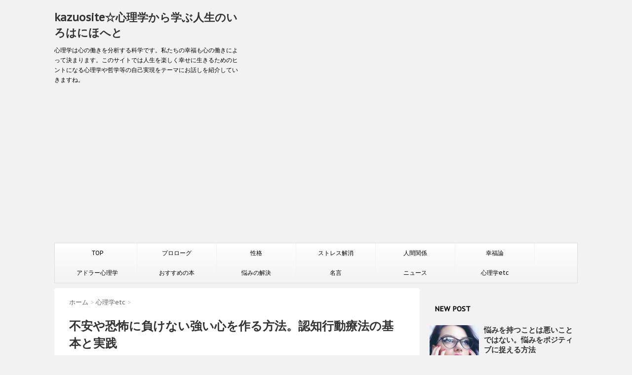

--- FILE ---
content_type: text/html; charset=UTF-8
request_url: https://kazuosite.com/resist-anxiety-and-fear01
body_size: 17286
content:
<!DOCTYPE html>
<!--[if lt IE 7]>
<html class="ie6" lang="ja"> <![endif]-->
<!--[if IE 7]>
<html class="i7" lang="ja"> <![endif]-->
<!--[if IE 8]>
<html class="ie" lang="ja"> <![endif]-->
<!--[if gt IE 8]><!-->
<html lang="ja">
	<!--<![endif]-->
	
	<head>
		<meta charset="UTF-8" >
		<meta name="viewport" content="width=device-width,initial-scale=1.0,user-scalable=no">
		<meta name="format-detection" content="telephone=no" >
		
		
		<link rel="alternate" type="application/rss+xml" title="kazuosite☆心理学から学ぶ人生のいろはにほへと RSS Feed" href="https://kazuosite.com/feed" />
		<link rel="pingback" href="https://kazuosite.com/xmlrpc.php" >
		<link href='https://fonts.googleapis.com/css?family=Montserrat:400' rel='stylesheet' type='text/css'>
		<link href='https://fonts.googleapis.com/css?family=PT+Sans+Caption' rel='stylesheet' type='text/css'>		<!--[if lt IE 9]>
		<script src="https://css3-mediaqueries-js.googlecode.com/svn/trunk/css3-mediaqueries.js"></script>
		<script src="https://kazuosite.com/wp-content/themes/stinger7/js/html5shiv.js"></script>
		<![endif]-->
				<meta name='robots' content='max-image-preview:large' />
<title>不安や恐怖に負けない強い心を作る方法。認知行動療法の基本と実践 - kazuosite☆心理学から学ぶ人生のいろはにほへと</title>
<link rel='dns-prefetch' href='//ajax.googleapis.com' />
<script type="text/javascript">
window._wpemojiSettings = {"baseUrl":"https:\/\/s.w.org\/images\/core\/emoji\/14.0.0\/72x72\/","ext":".png","svgUrl":"https:\/\/s.w.org\/images\/core\/emoji\/14.0.0\/svg\/","svgExt":".svg","source":{"concatemoji":"https:\/\/kazuosite.com\/wp-includes\/js\/wp-emoji-release.min.js?ver=6.1.9"}};
/*! This file is auto-generated */
!function(e,a,t){var n,r,o,i=a.createElement("canvas"),p=i.getContext&&i.getContext("2d");function s(e,t){var a=String.fromCharCode,e=(p.clearRect(0,0,i.width,i.height),p.fillText(a.apply(this,e),0,0),i.toDataURL());return p.clearRect(0,0,i.width,i.height),p.fillText(a.apply(this,t),0,0),e===i.toDataURL()}function c(e){var t=a.createElement("script");t.src=e,t.defer=t.type="text/javascript",a.getElementsByTagName("head")[0].appendChild(t)}for(o=Array("flag","emoji"),t.supports={everything:!0,everythingExceptFlag:!0},r=0;r<o.length;r++)t.supports[o[r]]=function(e){if(p&&p.fillText)switch(p.textBaseline="top",p.font="600 32px Arial",e){case"flag":return s([127987,65039,8205,9895,65039],[127987,65039,8203,9895,65039])?!1:!s([55356,56826,55356,56819],[55356,56826,8203,55356,56819])&&!s([55356,57332,56128,56423,56128,56418,56128,56421,56128,56430,56128,56423,56128,56447],[55356,57332,8203,56128,56423,8203,56128,56418,8203,56128,56421,8203,56128,56430,8203,56128,56423,8203,56128,56447]);case"emoji":return!s([129777,127995,8205,129778,127999],[129777,127995,8203,129778,127999])}return!1}(o[r]),t.supports.everything=t.supports.everything&&t.supports[o[r]],"flag"!==o[r]&&(t.supports.everythingExceptFlag=t.supports.everythingExceptFlag&&t.supports[o[r]]);t.supports.everythingExceptFlag=t.supports.everythingExceptFlag&&!t.supports.flag,t.DOMReady=!1,t.readyCallback=function(){t.DOMReady=!0},t.supports.everything||(n=function(){t.readyCallback()},a.addEventListener?(a.addEventListener("DOMContentLoaded",n,!1),e.addEventListener("load",n,!1)):(e.attachEvent("onload",n),a.attachEvent("onreadystatechange",function(){"complete"===a.readyState&&t.readyCallback()})),(e=t.source||{}).concatemoji?c(e.concatemoji):e.wpemoji&&e.twemoji&&(c(e.twemoji),c(e.wpemoji)))}(window,document,window._wpemojiSettings);
</script>
<!-- kazuosite.com is managing ads with Advanced Ads --><script id="kazuo-ready">
			window.advanced_ads_ready=function(e,a){a=a||"complete";var d=function(e){return"interactive"===a?"loading"!==e:"complete"===e};d(document.readyState)?e():document.addEventListener("readystatechange",(function(a){d(a.target.readyState)&&e()}),{once:"interactive"===a})},window.advanced_ads_ready_queue=window.advanced_ads_ready_queue||[];		</script>
		<style type="text/css">
img.wp-smiley,
img.emoji {
	display: inline !important;
	border: none !important;
	box-shadow: none !important;
	height: 1em !important;
	width: 1em !important;
	margin: 0 0.07em !important;
	vertical-align: -0.1em !important;
	background: none !important;
	padding: 0 !important;
}
</style>
		<style type="text/css">
	.wp-pagenavi{float:left !important; }
	</style>
  <link rel='stylesheet' id='wp-block-library-css' href='https://kazuosite.com/wp-includes/css/dist/block-library/style.min.css?ver=6.1.9' type='text/css' media='all' />
<link rel='stylesheet' id='classic-theme-styles-css' href='https://kazuosite.com/wp-includes/css/classic-themes.min.css?ver=1' type='text/css' media='all' />
<style id='global-styles-inline-css' type='text/css'>
body{--wp--preset--color--black: #000000;--wp--preset--color--cyan-bluish-gray: #abb8c3;--wp--preset--color--white: #ffffff;--wp--preset--color--pale-pink: #f78da7;--wp--preset--color--vivid-red: #cf2e2e;--wp--preset--color--luminous-vivid-orange: #ff6900;--wp--preset--color--luminous-vivid-amber: #fcb900;--wp--preset--color--light-green-cyan: #7bdcb5;--wp--preset--color--vivid-green-cyan: #00d084;--wp--preset--color--pale-cyan-blue: #8ed1fc;--wp--preset--color--vivid-cyan-blue: #0693e3;--wp--preset--color--vivid-purple: #9b51e0;--wp--preset--gradient--vivid-cyan-blue-to-vivid-purple: linear-gradient(135deg,rgba(6,147,227,1) 0%,rgb(155,81,224) 100%);--wp--preset--gradient--light-green-cyan-to-vivid-green-cyan: linear-gradient(135deg,rgb(122,220,180) 0%,rgb(0,208,130) 100%);--wp--preset--gradient--luminous-vivid-amber-to-luminous-vivid-orange: linear-gradient(135deg,rgba(252,185,0,1) 0%,rgba(255,105,0,1) 100%);--wp--preset--gradient--luminous-vivid-orange-to-vivid-red: linear-gradient(135deg,rgba(255,105,0,1) 0%,rgb(207,46,46) 100%);--wp--preset--gradient--very-light-gray-to-cyan-bluish-gray: linear-gradient(135deg,rgb(238,238,238) 0%,rgb(169,184,195) 100%);--wp--preset--gradient--cool-to-warm-spectrum: linear-gradient(135deg,rgb(74,234,220) 0%,rgb(151,120,209) 20%,rgb(207,42,186) 40%,rgb(238,44,130) 60%,rgb(251,105,98) 80%,rgb(254,248,76) 100%);--wp--preset--gradient--blush-light-purple: linear-gradient(135deg,rgb(255,206,236) 0%,rgb(152,150,240) 100%);--wp--preset--gradient--blush-bordeaux: linear-gradient(135deg,rgb(254,205,165) 0%,rgb(254,45,45) 50%,rgb(107,0,62) 100%);--wp--preset--gradient--luminous-dusk: linear-gradient(135deg,rgb(255,203,112) 0%,rgb(199,81,192) 50%,rgb(65,88,208) 100%);--wp--preset--gradient--pale-ocean: linear-gradient(135deg,rgb(255,245,203) 0%,rgb(182,227,212) 50%,rgb(51,167,181) 100%);--wp--preset--gradient--electric-grass: linear-gradient(135deg,rgb(202,248,128) 0%,rgb(113,206,126) 100%);--wp--preset--gradient--midnight: linear-gradient(135deg,rgb(2,3,129) 0%,rgb(40,116,252) 100%);--wp--preset--duotone--dark-grayscale: url('#wp-duotone-dark-grayscale');--wp--preset--duotone--grayscale: url('#wp-duotone-grayscale');--wp--preset--duotone--purple-yellow: url('#wp-duotone-purple-yellow');--wp--preset--duotone--blue-red: url('#wp-duotone-blue-red');--wp--preset--duotone--midnight: url('#wp-duotone-midnight');--wp--preset--duotone--magenta-yellow: url('#wp-duotone-magenta-yellow');--wp--preset--duotone--purple-green: url('#wp-duotone-purple-green');--wp--preset--duotone--blue-orange: url('#wp-duotone-blue-orange');--wp--preset--font-size--small: 13px;--wp--preset--font-size--medium: 20px;--wp--preset--font-size--large: 36px;--wp--preset--font-size--x-large: 42px;--wp--preset--spacing--20: 0.44rem;--wp--preset--spacing--30: 0.67rem;--wp--preset--spacing--40: 1rem;--wp--preset--spacing--50: 1.5rem;--wp--preset--spacing--60: 2.25rem;--wp--preset--spacing--70: 3.38rem;--wp--preset--spacing--80: 5.06rem;}:where(.is-layout-flex){gap: 0.5em;}body .is-layout-flow > .alignleft{float: left;margin-inline-start: 0;margin-inline-end: 2em;}body .is-layout-flow > .alignright{float: right;margin-inline-start: 2em;margin-inline-end: 0;}body .is-layout-flow > .aligncenter{margin-left: auto !important;margin-right: auto !important;}body .is-layout-constrained > .alignleft{float: left;margin-inline-start: 0;margin-inline-end: 2em;}body .is-layout-constrained > .alignright{float: right;margin-inline-start: 2em;margin-inline-end: 0;}body .is-layout-constrained > .aligncenter{margin-left: auto !important;margin-right: auto !important;}body .is-layout-constrained > :where(:not(.alignleft):not(.alignright):not(.alignfull)){max-width: var(--wp--style--global--content-size);margin-left: auto !important;margin-right: auto !important;}body .is-layout-constrained > .alignwide{max-width: var(--wp--style--global--wide-size);}body .is-layout-flex{display: flex;}body .is-layout-flex{flex-wrap: wrap;align-items: center;}body .is-layout-flex > *{margin: 0;}:where(.wp-block-columns.is-layout-flex){gap: 2em;}.has-black-color{color: var(--wp--preset--color--black) !important;}.has-cyan-bluish-gray-color{color: var(--wp--preset--color--cyan-bluish-gray) !important;}.has-white-color{color: var(--wp--preset--color--white) !important;}.has-pale-pink-color{color: var(--wp--preset--color--pale-pink) !important;}.has-vivid-red-color{color: var(--wp--preset--color--vivid-red) !important;}.has-luminous-vivid-orange-color{color: var(--wp--preset--color--luminous-vivid-orange) !important;}.has-luminous-vivid-amber-color{color: var(--wp--preset--color--luminous-vivid-amber) !important;}.has-light-green-cyan-color{color: var(--wp--preset--color--light-green-cyan) !important;}.has-vivid-green-cyan-color{color: var(--wp--preset--color--vivid-green-cyan) !important;}.has-pale-cyan-blue-color{color: var(--wp--preset--color--pale-cyan-blue) !important;}.has-vivid-cyan-blue-color{color: var(--wp--preset--color--vivid-cyan-blue) !important;}.has-vivid-purple-color{color: var(--wp--preset--color--vivid-purple) !important;}.has-black-background-color{background-color: var(--wp--preset--color--black) !important;}.has-cyan-bluish-gray-background-color{background-color: var(--wp--preset--color--cyan-bluish-gray) !important;}.has-white-background-color{background-color: var(--wp--preset--color--white) !important;}.has-pale-pink-background-color{background-color: var(--wp--preset--color--pale-pink) !important;}.has-vivid-red-background-color{background-color: var(--wp--preset--color--vivid-red) !important;}.has-luminous-vivid-orange-background-color{background-color: var(--wp--preset--color--luminous-vivid-orange) !important;}.has-luminous-vivid-amber-background-color{background-color: var(--wp--preset--color--luminous-vivid-amber) !important;}.has-light-green-cyan-background-color{background-color: var(--wp--preset--color--light-green-cyan) !important;}.has-vivid-green-cyan-background-color{background-color: var(--wp--preset--color--vivid-green-cyan) !important;}.has-pale-cyan-blue-background-color{background-color: var(--wp--preset--color--pale-cyan-blue) !important;}.has-vivid-cyan-blue-background-color{background-color: var(--wp--preset--color--vivid-cyan-blue) !important;}.has-vivid-purple-background-color{background-color: var(--wp--preset--color--vivid-purple) !important;}.has-black-border-color{border-color: var(--wp--preset--color--black) !important;}.has-cyan-bluish-gray-border-color{border-color: var(--wp--preset--color--cyan-bluish-gray) !important;}.has-white-border-color{border-color: var(--wp--preset--color--white) !important;}.has-pale-pink-border-color{border-color: var(--wp--preset--color--pale-pink) !important;}.has-vivid-red-border-color{border-color: var(--wp--preset--color--vivid-red) !important;}.has-luminous-vivid-orange-border-color{border-color: var(--wp--preset--color--luminous-vivid-orange) !important;}.has-luminous-vivid-amber-border-color{border-color: var(--wp--preset--color--luminous-vivid-amber) !important;}.has-light-green-cyan-border-color{border-color: var(--wp--preset--color--light-green-cyan) !important;}.has-vivid-green-cyan-border-color{border-color: var(--wp--preset--color--vivid-green-cyan) !important;}.has-pale-cyan-blue-border-color{border-color: var(--wp--preset--color--pale-cyan-blue) !important;}.has-vivid-cyan-blue-border-color{border-color: var(--wp--preset--color--vivid-cyan-blue) !important;}.has-vivid-purple-border-color{border-color: var(--wp--preset--color--vivid-purple) !important;}.has-vivid-cyan-blue-to-vivid-purple-gradient-background{background: var(--wp--preset--gradient--vivid-cyan-blue-to-vivid-purple) !important;}.has-light-green-cyan-to-vivid-green-cyan-gradient-background{background: var(--wp--preset--gradient--light-green-cyan-to-vivid-green-cyan) !important;}.has-luminous-vivid-amber-to-luminous-vivid-orange-gradient-background{background: var(--wp--preset--gradient--luminous-vivid-amber-to-luminous-vivid-orange) !important;}.has-luminous-vivid-orange-to-vivid-red-gradient-background{background: var(--wp--preset--gradient--luminous-vivid-orange-to-vivid-red) !important;}.has-very-light-gray-to-cyan-bluish-gray-gradient-background{background: var(--wp--preset--gradient--very-light-gray-to-cyan-bluish-gray) !important;}.has-cool-to-warm-spectrum-gradient-background{background: var(--wp--preset--gradient--cool-to-warm-spectrum) !important;}.has-blush-light-purple-gradient-background{background: var(--wp--preset--gradient--blush-light-purple) !important;}.has-blush-bordeaux-gradient-background{background: var(--wp--preset--gradient--blush-bordeaux) !important;}.has-luminous-dusk-gradient-background{background: var(--wp--preset--gradient--luminous-dusk) !important;}.has-pale-ocean-gradient-background{background: var(--wp--preset--gradient--pale-ocean) !important;}.has-electric-grass-gradient-background{background: var(--wp--preset--gradient--electric-grass) !important;}.has-midnight-gradient-background{background: var(--wp--preset--gradient--midnight) !important;}.has-small-font-size{font-size: var(--wp--preset--font-size--small) !important;}.has-medium-font-size{font-size: var(--wp--preset--font-size--medium) !important;}.has-large-font-size{font-size: var(--wp--preset--font-size--large) !important;}.has-x-large-font-size{font-size: var(--wp--preset--font-size--x-large) !important;}
.wp-block-navigation a:where(:not(.wp-element-button)){color: inherit;}
:where(.wp-block-columns.is-layout-flex){gap: 2em;}
.wp-block-pullquote{font-size: 1.5em;line-height: 1.6;}
</style>
<link rel='stylesheet' id='toc-screen-css' href='https://kazuosite.com/wp-content/plugins/table-of-contents-plus/screen.min.css?ver=2212' type='text/css' media='all' />
<link rel='stylesheet' id='normalize-css' href='https://kazuosite.com/wp-content/themes/stinger7/css/normalize.css?ver=1.5.9' type='text/css' media='all' />
<link rel='stylesheet' id='font-awesome-css' href='//maxcdn.bootstrapcdn.com/font-awesome/4.5.0/css/font-awesome.min.css?ver=4.5.0' type='text/css' media='all' />
<link rel='stylesheet' id='style-css' href='https://kazuosite.com/wp-content/themes/stinger7/style.css?ver=6.1.9' type='text/css' media='all' />
<link rel='stylesheet' id='wp-pagenavi-style-css' href='https://kazuosite.com/wp-content/plugins/wp-pagenavi-style/css/css3_black.css?ver=1.0' type='text/css' media='all' />
<script type='text/javascript' src='//ajax.googleapis.com/ajax/libs/jquery/1.11.3/jquery.min.js?ver=1.11.3' id='jquery-js'></script>
<link rel="https://api.w.org/" href="https://kazuosite.com/wp-json/" /><link rel="alternate" type="application/json" href="https://kazuosite.com/wp-json/wp/v2/posts/4149" /><link rel="canonical" href="https://kazuosite.com/resist-anxiety-and-fear01" />
<link rel='shortlink' href='https://kazuosite.com/?p=4149' />
<link rel="alternate" type="application/json+oembed" href="https://kazuosite.com/wp-json/oembed/1.0/embed?url=https%3A%2F%2Fkazuosite.com%2Fresist-anxiety-and-fear01" />
<link rel="alternate" type="text/xml+oembed" href="https://kazuosite.com/wp-json/oembed/1.0/embed?url=https%3A%2F%2Fkazuosite.com%2Fresist-anxiety-and-fear01&#038;format=xml" />
	<style type="text/css">
	 .wp-pagenavi
	{
		font-size:12px !important;
	}
	</style>
	<meta name="robots" content="index, follow" />
		<style type="text/css" id="wp-custom-css">
			
div.breadcrumbs {
font-size: 10px;
margin: 1px auto 5px;
padding: 0;
}		</style>
			
		
<!-- Google tag (gtag.js) -->
<script async src="https://www.googletagmanager.com/gtag/js?id=G-VTQNML0691"></script>
<script>
  window.dataLayer = window.dataLayer || [];
  function gtag(){dataLayer.push(arguments);}
  gtag('js', new Date());

  gtag('config', 'G-VTQNML0691');
</script>
		
		
			
	</head>
	<body data-rsssl=1 class="post-template-default single single-post postid-4149 single-format-standard aa-prefix-kazuo-" >
			
		<div id="wrapper" class="">
			<header>
			<div class="clearfix" id="headbox">
			<!-- アコーディオン -->
			<nav id="s-navi" class="pcnone">
				<dl class="acordion">
					<dt class="trigger">
					<p><span class="op"><i class="fa fa-bars"></i></span></p>
					</dt>
					<dd class="acordion_tree">
												<div class="menu-top1-container"><ul id="menu-top1" class="menu"><li id="menu-item-283" class="menu-item menu-item-type-custom menu-item-object-custom menu-item-home menu-item-283"><a href="https://kazuosite.com/" data-wpel-link="internal">TOP</a></li>
<li id="menu-item-278" class="menu-item menu-item-type-taxonomy menu-item-object-category menu-item-278"><a href="https://kazuosite.com/category/%e3%83%97%e3%83%ad%e3%83%ad%e3%83%bc%e3%82%b0" data-wpel-link="internal">プロローグ</a></li>
<li id="menu-item-282" class="menu-item menu-item-type-taxonomy menu-item-object-category menu-item-282"><a href="https://kazuosite.com/category/%e8%87%aa%e5%88%86%e3%82%92%e7%9f%a5%e3%82%8b/%e6%80%a7%e6%a0%bc" data-wpel-link="internal">性格</a></li>
<li id="menu-item-273" class="menu-item menu-item-type-taxonomy menu-item-object-category menu-item-273"><a href="https://kazuosite.com/category/%e3%82%b9%e3%83%88%e3%83%ac%e3%82%b9%e8%a7%a3%e6%b6%88" data-wpel-link="internal">ストレス解消</a></li>
<li id="menu-item-275" class="menu-item menu-item-type-taxonomy menu-item-object-category menu-item-275"><a href="https://kazuosite.com/category/%e4%ba%ba%e9%96%93%e9%96%a2%e4%bf%82" data-wpel-link="internal">人間関係</a></li>
<li id="menu-item-274" class="menu-item menu-item-type-taxonomy menu-item-object-category menu-item-274"><a href="https://kazuosite.com/category/%e5%b9%b8%e7%a6%8f%e8%ab%96" data-wpel-link="internal">幸福論</a></li>
<li id="menu-item-276" class="menu-item menu-item-type-taxonomy menu-item-object-category menu-item-276"><a href="https://kazuosite.com/category/%e3%82%a2%e3%83%89%e3%83%a9%e3%83%bc%e5%bf%83%e7%90%86%e5%ad%a6" data-wpel-link="internal">アドラー心理学</a></li>
<li id="menu-item-277" class="menu-item menu-item-type-taxonomy menu-item-object-category menu-item-277"><a href="https://kazuosite.com/category/%e3%81%8a%e3%81%99%e3%81%99%e3%82%81%e3%81%ae%e6%9c%ac" data-wpel-link="internal">おすすめの本</a></li>
<li id="menu-item-279" class="menu-item menu-item-type-taxonomy menu-item-object-category current-post-ancestor current-menu-parent current-post-parent menu-item-279"><a href="https://kazuosite.com/category/%e6%82%a9%e3%81%bf%e3%81%ae%e8%a7%a3%e6%b1%ba" data-wpel-link="internal">悩みの解決</a></li>
<li id="menu-item-280" class="menu-item menu-item-type-taxonomy menu-item-object-category menu-item-280"><a href="https://kazuosite.com/category/%e5%90%8d%e8%a8%80" data-wpel-link="internal">名言</a></li>
<li id="menu-item-281" class="menu-item menu-item-type-taxonomy menu-item-object-category menu-item-281"><a href="https://kazuosite.com/category/%e3%83%8b%e3%83%a5%e3%83%bc%e3%82%b9" data-wpel-link="internal">ニュース</a></li>
<li id="menu-item-284" class="menu-item menu-item-type-taxonomy menu-item-object-category current-post-ancestor current-menu-parent current-post-parent menu-item-284"><a href="https://kazuosite.com/category/%e5%bf%83%e7%90%86%e5%ad%a6etc" data-wpel-link="internal">心理学etc</a></li>
</ul></div>						<div class="clear"></div>
					</dd>
				</dl>
			</nav>
			<!-- /アコーディオン -->
			<div id="header-l">
				<!-- ロゴ又はブログ名 -->
				<p class="sitename"><a href="https://kazuosite.com/" data-wpel-link="internal">
													kazuosite☆心理学から学ぶ人生のいろはにほへと											</a></p>
				<!-- キャプション -->
									<p class="descr">
						心理学は心の働きを分析する科学です。私たちの幸福も心の働きによって決まります。このサイトでは人生を楽しく幸せに生きるためのヒントになる心理学や哲学等の自己実現をテーマにお話しを紹介していきますね。					</p>
				
			</div><!-- /#header-l -->
			<div id="header-r" class="smanone">
								
			</div><!-- /#header-r -->
			</div><!-- /#clearfix -->

				
<div id="gazou-wide">
				<nav class="smanone clearfix"><ul id="menu-top1-1" class="menu"><li class="menu-item menu-item-type-custom menu-item-object-custom menu-item-home menu-item-283"><a href="https://kazuosite.com/" data-wpel-link="internal">TOP</a></li>
<li class="menu-item menu-item-type-taxonomy menu-item-object-category menu-item-278"><a href="https://kazuosite.com/category/%e3%83%97%e3%83%ad%e3%83%ad%e3%83%bc%e3%82%b0" data-wpel-link="internal">プロローグ</a></li>
<li class="menu-item menu-item-type-taxonomy menu-item-object-category menu-item-282"><a href="https://kazuosite.com/category/%e8%87%aa%e5%88%86%e3%82%92%e7%9f%a5%e3%82%8b/%e6%80%a7%e6%a0%bc" data-wpel-link="internal">性格</a></li>
<li class="menu-item menu-item-type-taxonomy menu-item-object-category menu-item-273"><a href="https://kazuosite.com/category/%e3%82%b9%e3%83%88%e3%83%ac%e3%82%b9%e8%a7%a3%e6%b6%88" data-wpel-link="internal">ストレス解消</a></li>
<li class="menu-item menu-item-type-taxonomy menu-item-object-category menu-item-275"><a href="https://kazuosite.com/category/%e4%ba%ba%e9%96%93%e9%96%a2%e4%bf%82" data-wpel-link="internal">人間関係</a></li>
<li class="menu-item menu-item-type-taxonomy menu-item-object-category menu-item-274"><a href="https://kazuosite.com/category/%e5%b9%b8%e7%a6%8f%e8%ab%96" data-wpel-link="internal">幸福論</a></li>
<li class="menu-item menu-item-type-taxonomy menu-item-object-category menu-item-276"><a href="https://kazuosite.com/category/%e3%82%a2%e3%83%89%e3%83%a9%e3%83%bc%e5%bf%83%e7%90%86%e5%ad%a6" data-wpel-link="internal">アドラー心理学</a></li>
<li class="menu-item menu-item-type-taxonomy menu-item-object-category menu-item-277"><a href="https://kazuosite.com/category/%e3%81%8a%e3%81%99%e3%81%99%e3%82%81%e3%81%ae%e6%9c%ac" data-wpel-link="internal">おすすめの本</a></li>
<li class="menu-item menu-item-type-taxonomy menu-item-object-category current-post-ancestor current-menu-parent current-post-parent menu-item-279"><a href="https://kazuosite.com/category/%e6%82%a9%e3%81%bf%e3%81%ae%e8%a7%a3%e6%b1%ba" data-wpel-link="internal">悩みの解決</a></li>
<li class="menu-item menu-item-type-taxonomy menu-item-object-category menu-item-280"><a href="https://kazuosite.com/category/%e5%90%8d%e8%a8%80" data-wpel-link="internal">名言</a></li>
<li class="menu-item menu-item-type-taxonomy menu-item-object-category menu-item-281"><a href="https://kazuosite.com/category/%e3%83%8b%e3%83%a5%e3%83%bc%e3%82%b9" data-wpel-link="internal">ニュース</a></li>
<li class="menu-item menu-item-type-taxonomy menu-item-object-category current-post-ancestor current-menu-parent current-post-parent menu-item-284"><a href="https://kazuosite.com/category/%e5%bf%83%e7%90%86%e5%ad%a6etc" data-wpel-link="internal">心理学etc</a></li>
</ul></nav>	</div>

<script>
  (function(i,s,o,g,r,a,m){i['GoogleAnalyticsObject']=r;i[r]=i[r]||function(){
  (i[r].q=i[r].q||[]).push(arguments)},i[r].l=1*new Date();a=s.createElement(o),
  m=s.getElementsByTagName(o)[0];a.async=1;a.src=g;m.parentNode.insertBefore(a,m)
  })(window,document,'script','//www.google-analytics.com/analytics.js','ga');

  ga('create', 'UA-73920135-1', 'auto');
  ga('send', 'pageview');

</script>

			</header>

<div id="content" class="clearfix">
	<div id="contentInner">
		<main >
			<article>
				<div id="post-4149" class="post-4149 post type-post status-publish format-standard has-post-thumbnail hentry category-etc category-11">
					<!--ぱんくず -->
					<div id="breadcrumb">
						<div itemscope itemtype="http://data-vocabulary.org/Breadcrumb">
							<a href="https://kazuosite.com" itemprop="url" data-wpel-link="internal"> <span itemprop="title">ホーム</span>
							</a> &gt; </div>
																																					<div itemscope itemtype="http://data-vocabulary.org/Breadcrumb">
								<a href="https://kazuosite.com/category/%e5%bf%83%e7%90%86%e5%ad%a6etc" itemprop="url" data-wpel-link="internal">
									<span itemprop="title">心理学etc</span> </a> &gt; </div>
											</div>
					<!--/ ぱんくず -->

					<!--ループ開始 -->
										<h1 class="entry-title">
						不安や恐怖に負けない強い心を作る方法。認知行動療法の基本と実践					</h1>

					<div class="blogbox ">
						<p><span class="kdate"><i class="fa fa-calendar"></i>&nbsp;
                <time class="entry-date date updated" datetime="2023-05-09T21:10:34+09:00">
	                2023/05/09                </time>
                &nbsp;
								                </span></p>
					</div>

<!-- ここからアイキャッチ画像 -->
<div class="post-thumbnail">
  <img src="https://kazuosite.com/wp-content/plugins/lazy-load/images/1x1.trans.gif" data-lazy-src="https://kazuosite.com/wp-content/uploads/2023/05/fear-299679_1280.jpg" width="1280" height="853" class="size-full wp-post-image" alt decoding="async" srcset="https://kazuosite.com/wp-content/uploads/2023/05/fear-299679_1280.jpg 1280w, https://kazuosite.com/wp-content/uploads/2023/05/fear-299679_1280-300x200.jpg 300w, https://kazuosite.com/wp-content/uploads/2023/05/fear-299679_1280-1024x682.jpg 1024w, https://kazuosite.com/wp-content/uploads/2023/05/fear-299679_1280-768x512.jpg 768w" sizes="(max-width: 1280px) 100vw, 1280px"><noscript><img width="1280" height="853" src="https://kazuosite.com/wp-content/uploads/2023/05/fear-299679_1280.jpg" class="size-full wp-post-image" alt="" decoding="async" srcset="https://kazuosite.com/wp-content/uploads/2023/05/fear-299679_1280.jpg 1280w, https://kazuosite.com/wp-content/uploads/2023/05/fear-299679_1280-300x200.jpg 300w, https://kazuosite.com/wp-content/uploads/2023/05/fear-299679_1280-1024x682.jpg 1024w, https://kazuosite.com/wp-content/uploads/2023/05/fear-299679_1280-768x512.jpg 768w" sizes="(max-width: 1280px) 100vw, 1280px" /></noscript></div>
<!-- ここまでアイキャッチ画像 -->
<!-- ここからキャプション -->
<div class="post-thumbnail-credit">
</div>
<!-- ここまでキャプション -->


					<p>不安や恐怖は、物事の捉え方（認知）や行動に影響されます。認知行動療法は、認知の偏りを修正し、行動を変えることで、ストレスを軽減する療法です。科学的に効果が証明されており、不安障害やうつ病などに有効です。セラピストと面談やホームワークを通して、自分の考え方や行動パターンを見直し、不安や恐怖に負けない強い心を作ることができます。</p>
<p>不安や恐怖に悩んでいる方は、ぜひこの記事を参考にしてみてください。<strong>不安や恐怖に負けない強い心を作ることができれば、人生がもっと楽しくなるはずです。</strong></p>
<div id="toc_container" class="no_bullets"><p class="toc_title">目次</p><ul class="toc_list"><li><a href="#i"><span class="toc_number toc_depth_1">1</span> 不安や恐怖とは何か？</a></li><li><a href="#i-2"><span class="toc_number toc_depth_1">2</span> 不安や恐怖の原因とメカニズム</a></li><li><a href="#i-3"><span class="toc_number toc_depth_1">3</span> 認知行動療法の基本原則</a></li><li><a href="#i-4"><span class="toc_number toc_depth_1">4</span> 認知行動療法の実践方法</a></li><li><a href="#i-5"><span class="toc_number toc_depth_1">5</span> まとめ</a></li></ul></div>
<h2><span id="i">不安や恐怖とは何か？</span></h2>
<p><img src="https://kazuosite.com/wp-content/plugins/lazy-load/images/1x1.trans.gif" data-lazy-src="https://kazuosite.com/wp-content/uploads/2023/05/eyes-394175_1280-300x199.jpg" decoding="async" loading="lazy" class="alignnone size-medium wp-image-4153" alt width="900" height="597" srcset="https://kazuosite.com/wp-content/uploads/2023/05/eyes-394175_1280-300x199.jpg 300w, https://kazuosite.com/wp-content/uploads/2023/05/eyes-394175_1280-1024x678.jpg 1024w, https://kazuosite.com/wp-content/uploads/2023/05/eyes-394175_1280-768x509.jpg 768w, https://kazuosite.com/wp-content/uploads/2023/05/eyes-394175_1280.jpg 1280w" sizes="(max-width: 900px) 100vw, 900px"><noscript><img decoding="async" loading="lazy" class="alignnone size-medium wp-image-4153" src="https://kazuosite.com/wp-content/uploads/2023/05/eyes-394175_1280-300x199.jpg" alt="" width="900" height="597" srcset="https://kazuosite.com/wp-content/uploads/2023/05/eyes-394175_1280-300x199.jpg 300w, https://kazuosite.com/wp-content/uploads/2023/05/eyes-394175_1280-1024x678.jpg 1024w, https://kazuosite.com/wp-content/uploads/2023/05/eyes-394175_1280-768x509.jpg 768w, https://kazuosite.com/wp-content/uploads/2023/05/eyes-394175_1280.jpg 1280w" sizes="(max-width: 900px) 100vw, 900px" /></noscript><br />
<strong>不安や恐怖とは、危険や脅威に対する自然な感情です。人間は生き残るために、不安や恐怖を感じることで、身を守るための行動を起こしたり、問題を解決しようとしたりします。</strong></p>
<p>しかし、不安や恐怖が過剰になったり、現実と合わなかったりすると、逆に生活に支障をきたすようになります。例えば、交通事故に遭ったことがある人は、車に乗るのが怖くなったり、過呼吸や動悸などの身体症状を起こしたりするかもしれません。このように、不安や恐怖が適切でない場面や程度で現れると、不安障害や恐怖症と呼ばれる心の病気になる可能性があります。</p>
<h2><span id="i-2">不安や恐怖の原因とメカニズム</span></h2>
<p><img src="https://kazuosite.com/wp-content/plugins/lazy-load/images/1x1.trans.gif" data-lazy-src="https://kazuosite.com/wp-content/uploads/2023/05/girl-2786277_1280-300x199.jpg" decoding="async" loading="lazy" class="alignnone size-medium wp-image-4155" alt width="900" height="597" srcset="https://kazuosite.com/wp-content/uploads/2023/05/girl-2786277_1280-300x199.jpg 300w, https://kazuosite.com/wp-content/uploads/2023/05/girl-2786277_1280-1024x678.jpg 1024w, https://kazuosite.com/wp-content/uploads/2023/05/girl-2786277_1280-768x509.jpg 768w, https://kazuosite.com/wp-content/uploads/2023/05/girl-2786277_1280.jpg 1280w" sizes="(max-width: 900px) 100vw, 900px"><noscript><img decoding="async" loading="lazy" class="alignnone size-medium wp-image-4155" src="https://kazuosite.com/wp-content/uploads/2023/05/girl-2786277_1280-300x199.jpg" alt="" width="900" height="597" srcset="https://kazuosite.com/wp-content/uploads/2023/05/girl-2786277_1280-300x199.jpg 300w, https://kazuosite.com/wp-content/uploads/2023/05/girl-2786277_1280-1024x678.jpg 1024w, https://kazuosite.com/wp-content/uploads/2023/05/girl-2786277_1280-768x509.jpg 768w, https://kazuosite.com/wp-content/uploads/2023/05/girl-2786277_1280.jpg 1280w" sizes="(max-width: 900px) 100vw, 900px" /></noscript><br />
不安や恐怖とは、危険や脅威に対する正常な反応です。しかし、不安や恐怖が過剰になったり、ふさわしくない状況で生じたりすると、精神障害として問題になります。不安や恐怖が起こる原因とメカニズムには、以下のようなものがあります。</p>
<p><strong>● 遺伝的な要因：</strong></p>
<p>不安や恐怖は家族内で受け継がれる傾向があります。遺伝子の影響で、扁桃体という脳の部位が感情に敏感になったり、セロトニンやノルアドレナリンといった神経伝達物質のバランスが乱れたりすることがあります。</p>
<p><strong>● 環境的な要因：</strong></p>
<p>外傷的な出来事やストレスの多い環境にさらされると、不安や恐怖を引き起こすことがあります。特に幼少期に受けた虐待やネグレクトは、脳の発達に影響を与えて、不安や恐怖の感受性を高めることがあります。</p>
<p><strong>● 身体的な要因：</strong></p>
<p>心臓病や甲状腺機能亢進症などの身体的な病気や、アルコールやカフェインなどの薬物の使用や中止によっても、不安や恐怖が生じることがあります。</p>
<p><strong>● 認知的な要因：</strong></p>
<p><strong>自分や周囲に対する否定的な思考や信念が、不安や恐怖を増幅させることがあります。</strong>例えば、「自分は何もできない」「周りは自分を嫌っている」「失敗したら最悪だ」といった思考は、自信を低下させて不安や恐怖を引き起こします。<strong>不安や恐怖が起こるメカニズムは、脳の情動の中枢である扁桃体が関係しています。</strong></p>
<p>扁桃体は、感覚器から入ってきた情報を素早く評価して、危険かどうかを判断します。危険だと判断された場合は、扁桃体は自律神経系や内分泌系を活性化させて、闘うか逃げるかの反応（闘争・逃走反応）を引き起こします。この反応によって、心拍数や血圧が上昇し、筋肉に血液が集まり、発汗や震えなどの身体症状が現れます。</p>
<p>扁桃体は、危険なものや不快なものに真っ先に注意を向けるようにできています。そのため、穏やかな表情にはあまり反応しないのですが、恐怖や怒りの表情に対して強く活性化することがわかっています。</p>
<h2><span id="i-3">認知行動療法の基本原則</span></h2>
<p><img src="https://kazuosite.com/wp-content/plugins/lazy-load/images/1x1.trans.gif" data-lazy-src="https://kazuosite.com/wp-content/uploads/2023/05/goal-3535310_1280-300x200.jpg" decoding="async" loading="lazy" alt width="900" height="600" class="alignnone size-medium wp-image-4159" srcset="https://kazuosite.com/wp-content/uploads/2023/05/goal-3535310_1280-300x200.jpg 300w, https://kazuosite.com/wp-content/uploads/2023/05/goal-3535310_1280-1024x682.jpg 1024w, https://kazuosite.com/wp-content/uploads/2023/05/goal-3535310_1280-768x512.jpg 768w, https://kazuosite.com/wp-content/uploads/2023/05/goal-3535310_1280.jpg 1280w" sizes="(max-width: 900px) 100vw, 900px"><noscript><img decoding="async" loading="lazy" src="https://kazuosite.com/wp-content/uploads/2023/05/goal-3535310_1280-300x200.jpg" alt="" width="900" height="600" class="alignnone size-medium wp-image-4159" srcset="https://kazuosite.com/wp-content/uploads/2023/05/goal-3535310_1280-300x200.jpg 300w, https://kazuosite.com/wp-content/uploads/2023/05/goal-3535310_1280-1024x682.jpg 1024w, https://kazuosite.com/wp-content/uploads/2023/05/goal-3535310_1280-768x512.jpg 768w, https://kazuosite.com/wp-content/uploads/2023/05/goal-3535310_1280.jpg 1280w" sizes="(max-width: 900px) 100vw, 900px" /></noscript><br />
認知行動療法とは、不安や恐怖などのネガティブな感情を引き起こす認知（思考や信念）を変えることで、感情や行動を改善する心理療法の一種です。認知行動療法では、以下のような基本原則に基づいて治療が行われます。</p>
<p><strong>・認知は感情や行動に影響を与える</strong><br />
<strong>・認知は客観的な事実ではなく、主観的な解釈である</strong><br />
<strong>・認知は学習されたものであり、変えることができる</strong><br />
<strong>・認知を変えるには、自分の思考や信念に気づき、それらを検証し、代替的な認知を探すことが必要である</strong><br />
<strong>・認知を変えるだけでなく、それに伴う感情や行動も変えることが重要である</strong></p>
<p>以上が、認知行動療法の基本原則です。<strong>この原則を理解し、実践することで、不安や恐怖に負けない強い心を作ることができます。</strong></p>
<h2><span id="i-4">認知行動療法の実践方法</span></h2>
<p><img src="https://kazuosite.com/wp-content/plugins/lazy-load/images/1x1.trans.gif" data-lazy-src="https://kazuosite.com/wp-content/uploads/2023/05/monica-melton-oc_XTqWezp4-unsplash-300x200.jpg" decoding="async" loading="lazy" alt width="900" height="600" class="alignnone size-medium wp-image-4157" srcset="https://kazuosite.com/wp-content/uploads/2023/05/monica-melton-oc_XTqWezp4-unsplash-300x200.jpg 300w, https://kazuosite.com/wp-content/uploads/2023/05/monica-melton-oc_XTqWezp4-unsplash-1024x683.jpg 1024w, https://kazuosite.com/wp-content/uploads/2023/05/monica-melton-oc_XTqWezp4-unsplash-768x512.jpg 768w, https://kazuosite.com/wp-content/uploads/2023/05/monica-melton-oc_XTqWezp4-unsplash-1536x1024.jpg 1536w, https://kazuosite.com/wp-content/uploads/2023/05/monica-melton-oc_XTqWezp4-unsplash-2048x1365.jpg 2048w" sizes="(max-width: 900px) 100vw, 900px"><noscript><img decoding="async" loading="lazy" src="https://kazuosite.com/wp-content/uploads/2023/05/monica-melton-oc_XTqWezp4-unsplash-300x200.jpg" alt="" width="900" height="600" class="alignnone size-medium wp-image-4157" srcset="https://kazuosite.com/wp-content/uploads/2023/05/monica-melton-oc_XTqWezp4-unsplash-300x200.jpg 300w, https://kazuosite.com/wp-content/uploads/2023/05/monica-melton-oc_XTqWezp4-unsplash-1024x683.jpg 1024w, https://kazuosite.com/wp-content/uploads/2023/05/monica-melton-oc_XTqWezp4-unsplash-768x512.jpg 768w, https://kazuosite.com/wp-content/uploads/2023/05/monica-melton-oc_XTqWezp4-unsplash-1536x1024.jpg 1536w, https://kazuosite.com/wp-content/uploads/2023/05/monica-melton-oc_XTqWezp4-unsplash-2048x1365.jpg 2048w" sizes="(max-width: 900px) 100vw, 900px" /></noscript><br />
<strong>認知行動療法は、不安や恐怖を引き起こす思考や信念を特定し、それらを客観的に検証し、より合理的でポジティブなものに置き換えることで、感情や行動に影響を与えるというものです。</strong>認知行動療法の実践方法には、以下のようなものがあります。</p>
<p><strong>● 日記法：</strong></p>
<p>不安や恐怖を感じたときに、その状況や思考や感情や行動を記録することで、自分のパターンを把握し、認知の歪みを発見する方法です。日記法は、自分の思考や感情に対して距離を置くこともできます。</p>
<p><strong>● ABC分析：</strong></p>
<p>不安や恐怖を引き起こす状況（A）と、その結果として生じる感情や行動（C）の間にある思考や信念（B）を明らかにする方法です。ABC分析は、自分の思考や信念が合理的かどうかを検証することもできます。</p>
<p><strong>● 認知の再構成：</strong></p>
<p>不安や恐怖を引き起こす思考や信念をより現実的でポジティブなものに置き換える方法です。認知の再構成は、自分の感情や行動を変えることもできます。</p>
<p><strong>● 暴露法：</strong></p>
<p>不安や恐怖の対象に直面することで、その強度や持続性を減らす方法です。暴露法は、自分の耐性や自信を高めることもできます。これらの方法は、一人で行うこともできますが、専門家の指導やサポートがあるとより効果的です。<strong>認知行動療法は、不安や恐怖に負けない強い心を作るための有効な手段です。</strong></p>
<h2><span id="i-5">まとめ</span></h2>
<p><img src="https://kazuosite.com/wp-content/plugins/lazy-load/images/1x1.trans.gif" data-lazy-src="https://kazuosite.com/wp-content/uploads/2023/05/doctor-5710152_1280-300x200.jpg" decoding="async" loading="lazy" alt width="900" height="600" class="alignnone size-medium wp-image-3968" srcset="https://kazuosite.com/wp-content/uploads/2023/05/doctor-5710152_1280-300x200.jpg 300w, https://kazuosite.com/wp-content/uploads/2023/05/doctor-5710152_1280-1024x682.jpg 1024w, https://kazuosite.com/wp-content/uploads/2023/05/doctor-5710152_1280-768x512.jpg 768w, https://kazuosite.com/wp-content/uploads/2023/05/doctor-5710152_1280.jpg 1280w" sizes="(max-width: 900px) 100vw, 900px"><noscript><img decoding="async" loading="lazy" src="https://kazuosite.com/wp-content/uploads/2023/05/doctor-5710152_1280-300x200.jpg" alt="" width="900" height="600" class="alignnone size-medium wp-image-3968" srcset="https://kazuosite.com/wp-content/uploads/2023/05/doctor-5710152_1280-300x200.jpg 300w, https://kazuosite.com/wp-content/uploads/2023/05/doctor-5710152_1280-1024x682.jpg 1024w, https://kazuosite.com/wp-content/uploads/2023/05/doctor-5710152_1280-768x512.jpg 768w, https://kazuosite.com/wp-content/uploads/2023/05/doctor-5710152_1280.jpg 1280w" sizes="(max-width: 900px) 100vw, 900px" /></noscript><br />
この記事では、不安や恐怖に負けない強い心を作る方法として、認知行動療法の基本と実践方法を紹介しました。認知行動療法とは、物事の考え方や解釈の仕方（＝認知）に注目し、それが生きづらさを引き起こしている部分を見つけ出し、少しずつ修正していく治療法です。</p>
<p>認知行動療法は、うつ病や不安障害などに対して有効性が実証されている精神療法であり 、<strong>自分で実践することも可能ですが、専門家である精神科医や心理療法士に治療をゆだねたり、アドバイスをもらう事が重要です。</strong></p>
<div class="kazuo-%e8%a8%98%e4%ba%8b%e3%81%ae%e6%96%87%e6%9c%ab" id="kazuo-1972793056"><p style="text-align: center;">スポンサーリンク<br />
<script type="text/javascript">
    google_ad_client = "ca-pub-7114651951984411";
    google_ad_slot = "2165296483";
    google_ad_width = 300;
    google_ad_height = 250;
</script>
<!-- レクタングル推奨広告 -->
<script type="text/javascript"
src="//pagead2.googlesyndication.com/pagead/show_ads.js">
</script>
</p>
</div>
					<div class="kizi-under-box">			<div class="textwidget"><a href="http://blog.with2.net/link.php?1824557:2113" title="心理学 ブログランキングへ" data-wpel-link="external" rel="external noopener noreferrer"><img src="https://blog.with2.net/img/banner/c/banner_2/br_c_2113_2.gif" width="200" height="50" border="0" /></a><br /><a href="http://blog.with2.net/link.php?1824557:2113" style="font-size:12px;" data-wpel-link="external" rel="external noopener noreferrer">心理学 ブログランキングへ</a></div>
		</div>					
						
	<div class="sns">
	<ul class="clearfix">
		<!--ツイートボタン-->
		<li class="twitter"> 
		<a target="_blank" href="http://twitter.com/intent/tweet?url=https%3A%2F%2Fkazuosite.com%2Fresist-anxiety-and-fear01&amp;text=%E4%B8%8D%E5%AE%89%E3%82%84%E6%81%90%E6%80%96%E3%81%AB%E8%B2%A0%E3%81%91%E3%81%AA%E3%81%84%E5%BC%B7%E3%81%84%E5%BF%83%E3%82%92%E4%BD%9C%E3%82%8B%E6%96%B9%E6%B3%95%E3%80%82%E8%AA%8D%E7%9F%A5%E8%A1%8C%E5%8B%95%E7%99%82%E6%B3%95%E3%81%AE%E5%9F%BA%E6%9C%AC%E3%81%A8%E5%AE%9F%E8%B7%B5&amp;via=&amp;tw_p=tweetbutton" data-wpel-link="external" rel="external noopener noreferrer"><i class="fa fa-twitter"></i></a>
		</li>

		<!--Facebookボタン-->      
		<li class="facebook">
		<a href="http://www.facebook.com/sharer.php?src=bm&amp;u=https%3A%2F%2Fkazuosite.com%2Fresist-anxiety-and-fear01&amp;t=%E4%B8%8D%E5%AE%89%E3%82%84%E6%81%90%E6%80%96%E3%81%AB%E8%B2%A0%E3%81%91%E3%81%AA%E3%81%84%E5%BC%B7%E3%81%84%E5%BF%83%E3%82%92%E4%BD%9C%E3%82%8B%E6%96%B9%E6%B3%95%E3%80%82%E8%AA%8D%E7%9F%A5%E8%A1%8C%E5%8B%95%E7%99%82%E6%B3%95%E3%81%AE%E5%9F%BA%E6%9C%AC%E3%81%A8%E5%AE%9F%E8%B7%B5" target="_blank" data-wpel-link="external" rel="external noopener noreferrer"><i class="fa fa-facebook"></i>
		</a>
		</li>

		<!--Google+1ボタン-->
		<li class="googleplus">
		<a href="https://plus.google.com/share?url=https%3A%2F%2Fkazuosite.com%2Fresist-anxiety-and-fear01" target="_blank" data-wpel-link="external" rel="external noopener noreferrer"><i class="fa fa-google-plus"></i></a>
		</li>

		<!--ポケットボタン-->      
		<li class="pocket">
		<a href="http://getpocket.com/edit?url=https%3A%2F%2Fkazuosite.com%2Fresist-anxiety-and-fear01&amp;title=%E4%B8%8D%E5%AE%89%E3%82%84%E6%81%90%E6%80%96%E3%81%AB%E8%B2%A0%E3%81%91%E3%81%AA%E3%81%84%E5%BC%B7%E3%81%84%E5%BF%83%E3%82%92%E4%BD%9C%E3%82%8B%E6%96%B9%E6%B3%95%E3%80%82%E8%AA%8D%E7%9F%A5%E8%A1%8C%E5%8B%95%E7%99%82%E6%B3%95%E3%81%AE%E5%9F%BA%E6%9C%AC%E3%81%A8%E5%AE%9F%E8%B7%B5" target="_blank" data-wpel-link="external" rel="external noopener noreferrer"><i class="fa fa-get-pocket"></i></a></li>

		<!--はてブボタン-->  
		<li class="hatebu">       
			<a href="http://b.hatena.ne.jp/entry/https://kazuosite.com/resist-anxiety-and-fear01" class="hatena-bookmark-button" data-hatena-bookmark-layout="simple" title="不安や恐怖に負けない強い心を作る方法。認知行動療法の基本と実践" data-wpel-link="external" rel="external noopener noreferrer"><i class="fa fa-hatena"></i><span style="font-weight:bold">B!</span>
			</a><script type="text/javascript" src="https://b.st-hatena.com/js/bookmark_button.js" charset="utf-8" async="async"></script>

		</li>

		<!--LINEボタン-->   
		<li class="line">
		<a href="http://line.me/R/msg/text/?%E4%B8%8D%E5%AE%89%E3%82%84%E6%81%90%E6%80%96%E3%81%AB%E8%B2%A0%E3%81%91%E3%81%AA%E3%81%84%E5%BC%B7%E3%81%84%E5%BF%83%E3%82%92%E4%BD%9C%E3%82%8B%E6%96%B9%E6%B3%95%E3%80%82%E8%AA%8D%E7%9F%A5%E8%A1%8C%E5%8B%95%E7%99%82%E6%B3%95%E3%81%AE%E5%9F%BA%E6%9C%AC%E3%81%A8%E5%AE%9F%E8%B7%B5%0Ahttps%3A%2F%2Fkazuosite.com%2Fresist-anxiety-and-fear01" target="_blank" data-wpel-link="external" rel="external noopener noreferrer"><span class="snstext">LINEへ送る</span></a>
		</li>     
	</ul>

	</div> 

											
					

					<p class="tagst"><i class="fa fa-tags"></i>&nbsp;-
						<a href="https://kazuosite.com/category/%e5%bf%83%e7%90%86%e5%ad%a6etc" rel="category tag" data-wpel-link="internal">心理学etc</a>, <a href="https://kazuosite.com/category/%e6%82%a9%e3%81%bf%e3%81%ae%e8%a7%a3%e6%b1%ba" rel="category tag" data-wpel-link="internal">悩みの解決</a>											</p>
					<aside>
						<div style="padding:20px 0px;">
																									<div class="smanone" style="padding-top:10px;">
																				</div>
													</div>

						<p class="author">
												</p>

												<!--ループ終了-->
																									<!--関連記事-->
						<h4 class="point"><i class="fa fa-th-list"></i>&nbsp; 関連記事</h4>
<div class="kanren ">
							<dl class="clearfix">
				<dt><a href="https://kazuosite.com/%e8%b6%85%e3%82%b7%e3%83%b3%e3%83%97%e3%83%ab%e3%81%ab%e8%87%aa%e5%88%86%e3%82%92%e4%bf%a1%e3%81%98%e3%82%8b%ef%bc%93%e3%81%a4%e3%81%ae%e6%96%b9%e6%b3%95%e3%83%bb%e8%80%83%e3%81%88%e6%96%b9%e3%80%90" data-wpel-link="internal">
													<img src="https://kazuosite.com/wp-content/plugins/lazy-load/images/1x1.trans.gif" data-lazy-src="https://kazuosite.com/wp-content/uploads/2016/10/jibunnsinjiru_1-150x150.jpg" width="150" height="150" class="attachment-thumbnail size-thumbnail wp-post-image" alt decoding="async" loading="lazy" srcset="https://kazuosite.com/wp-content/uploads/2016/10/jibunnsinjiru_1-150x150.jpg 150w, https://kazuosite.com/wp-content/uploads/2016/10/jibunnsinjiru_1-100x100.jpg 100w" sizes="(max-width: 150px) 100vw, 150px"><noscript><img width="150" height="150" src="https://kazuosite.com/wp-content/uploads/2016/10/jibunnsinjiru_1-150x150.jpg" class="attachment-thumbnail size-thumbnail wp-post-image" alt="" decoding="async" loading="lazy" srcset="https://kazuosite.com/wp-content/uploads/2016/10/jibunnsinjiru_1-150x150.jpg 150w, https://kazuosite.com/wp-content/uploads/2016/10/jibunnsinjiru_1-100x100.jpg 100w" sizes="(max-width: 150px) 100vw, 150px" /></noscript>											</a></dt>
				<dd>
					<h5><a href="https://kazuosite.com/%e8%b6%85%e3%82%b7%e3%83%b3%e3%83%97%e3%83%ab%e3%81%ab%e8%87%aa%e5%88%86%e3%82%92%e4%bf%a1%e3%81%98%e3%82%8b%ef%bc%93%e3%81%a4%e3%81%ae%e6%96%b9%e6%b3%95%e3%83%bb%e8%80%83%e3%81%88%e6%96%b9%e3%80%90" data-wpel-link="internal">
							超シンプルに自分を信じる３つの方法・考え方【信じる者は救われる】						</a></h5>

					<div class="smanone2">
						<p>自己にとって一番に必要でかつ、最も強力なパワーが『自分を信じる力』ではないでしょ ... </p>
					</div>
				</dd>
			</dl>
					<dl class="clearfix">
				<dt><a href="https://kazuosite.com/%e8%87%aa%e5%88%86%e3%81%8b%e3%82%89%e7%94%9f%e3%81%be%e3%82%8c%e3%82%8b%e6%81%90%e6%80%96%e5%bf%83%e3%82%92%e7%84%a1%e3%81%8f%e3%81%997%e3%81%a4%e3%81%ae%e6%96%b9%e6%b3%95%ef%bc%81%e3%80%90%e7%84%a1" data-wpel-link="internal">
													<img src="https://kazuosite.com/wp-content/plugins/lazy-load/images/1x1.trans.gif" data-lazy-src="https://kazuosite.com/wp-content/uploads/2018/02/kyufuwokokufuku_1-150x150.jpg" width="150" height="150" class="attachment-thumbnail size-thumbnail wp-post-image" alt decoding="async" loading="lazy" srcset="https://kazuosite.com/wp-content/uploads/2018/02/kyufuwokokufuku_1-150x150.jpg 150w, https://kazuosite.com/wp-content/uploads/2018/02/kyufuwokokufuku_1-100x100.jpg 100w" sizes="(max-width: 150px) 100vw, 150px"><noscript><img width="150" height="150" src="https://kazuosite.com/wp-content/uploads/2018/02/kyufuwokokufuku_1-150x150.jpg" class="attachment-thumbnail size-thumbnail wp-post-image" alt="" decoding="async" loading="lazy" srcset="https://kazuosite.com/wp-content/uploads/2018/02/kyufuwokokufuku_1-150x150.jpg 150w, https://kazuosite.com/wp-content/uploads/2018/02/kyufuwokokufuku_1-100x100.jpg 100w" sizes="(max-width: 150px) 100vw, 150px" /></noscript>											</a></dt>
				<dd>
					<h5><a href="https://kazuosite.com/%e8%87%aa%e5%88%86%e3%81%8b%e3%82%89%e7%94%9f%e3%81%be%e3%82%8c%e3%82%8b%e6%81%90%e6%80%96%e5%bf%83%e3%82%92%e7%84%a1%e3%81%8f%e3%81%997%e3%81%a4%e3%81%ae%e6%96%b9%e6%b3%95%ef%bc%81%e3%80%90%e7%84%a1" data-wpel-link="internal">
							自分から生まれる恐怖心を無くす7つの方法！【無駄に苦しまない】						</a></h5>

					<div class="smanone2">
						<p>恐怖心は、まだ文明の発達していない狩猟生活の時代には絶対的に欠かせない感情でした ... </p>
					</div>
				</dd>
			</dl>
					<dl class="clearfix">
				<dt><a href="https://kazuosite.com/%e6%b1%ba%e6%84%8f%e3%81%ae%e5%a4%a7%e3%81%8d%e3%81%95%e3%81%a7%e6%b1%ba%e3%81%be%e3%82%8b%ef%bc%81%e6%88%90%e5%8a%9f%e3%81%99%e3%82%8b%e3%81%be%e3%81%a7%e3%81%82%e3%81%8d%e3%82%89%e3%82%81%e3%81%aa" data-wpel-link="internal">
													<img src="https://kazuosite.com/wp-content/plugins/lazy-load/images/1x1.trans.gif" data-lazy-src="https://kazuosite.com/wp-content/uploads/2017/06/ketuisuru_1-150x150.jpg" width="150" height="150" class="attachment-thumbnail size-thumbnail wp-post-image" alt decoding="async" loading="lazy" srcset="https://kazuosite.com/wp-content/uploads/2017/06/ketuisuru_1-150x150.jpg 150w, https://kazuosite.com/wp-content/uploads/2017/06/ketuisuru_1-100x100.jpg 100w" sizes="(max-width: 150px) 100vw, 150px"><noscript><img width="150" height="150" src="https://kazuosite.com/wp-content/uploads/2017/06/ketuisuru_1-150x150.jpg" class="attachment-thumbnail size-thumbnail wp-post-image" alt="" decoding="async" loading="lazy" srcset="https://kazuosite.com/wp-content/uploads/2017/06/ketuisuru_1-150x150.jpg 150w, https://kazuosite.com/wp-content/uploads/2017/06/ketuisuru_1-100x100.jpg 100w" sizes="(max-width: 150px) 100vw, 150px" /></noscript>											</a></dt>
				<dd>
					<h5><a href="https://kazuosite.com/%e6%b1%ba%e6%84%8f%e3%81%ae%e5%a4%a7%e3%81%8d%e3%81%95%e3%81%a7%e6%b1%ba%e3%81%be%e3%82%8b%ef%bc%81%e6%88%90%e5%8a%9f%e3%81%99%e3%82%8b%e3%81%be%e3%81%a7%e3%81%82%e3%81%8d%e3%82%89%e3%82%81%e3%81%aa" data-wpel-link="internal">
							決意の大きさで決まる！成功するまであきらめない心が大事						</a></h5>

					<div class="smanone2">
						<p>大きな夢を持つのは簡単なことです。しかし、それを成し遂げるのは至難の技です。アイ ... </p>
					</div>
				</dd>
			</dl>
					<dl class="clearfix">
				<dt><a href="https://kazuosite.com/%e3%82%82%e3%81%86%e7%94%9f%e3%81%8d%e3%82%8b%e3%81%ae%e3%81%ab%e7%96%b2%e3%82%8c%e3%81%9f%ef%bc%81%e3%81%a9%e3%81%86%e3%81%97%e3%81%9f%e3%82%89%e3%81%84%e3%81%84%ef%bc%9f%e3%80%90%e3%83%96%e3%83%83" data-wpel-link="internal">
													<img src="https://kazuosite.com/wp-content/plugins/lazy-load/images/1x1.trans.gif" data-lazy-src="https://kazuosite.com/wp-content/uploads/2016/08/tukareta_1-150x150.jpg" width="150" height="150" class="attachment-thumbnail size-thumbnail wp-post-image" alt decoding="async" loading="lazy" srcset="https://kazuosite.com/wp-content/uploads/2016/08/tukareta_1-150x150.jpg 150w, https://kazuosite.com/wp-content/uploads/2016/08/tukareta_1-100x100.jpg 100w" sizes="(max-width: 150px) 100vw, 150px"><noscript><img width="150" height="150" src="https://kazuosite.com/wp-content/uploads/2016/08/tukareta_1-150x150.jpg" class="attachment-thumbnail size-thumbnail wp-post-image" alt="" decoding="async" loading="lazy" srcset="https://kazuosite.com/wp-content/uploads/2016/08/tukareta_1-150x150.jpg 150w, https://kazuosite.com/wp-content/uploads/2016/08/tukareta_1-100x100.jpg 100w" sizes="(max-width: 150px) 100vw, 150px" /></noscript>											</a></dt>
				<dd>
					<h5><a href="https://kazuosite.com/%e3%82%82%e3%81%86%e7%94%9f%e3%81%8d%e3%82%8b%e3%81%ae%e3%81%ab%e7%96%b2%e3%82%8c%e3%81%9f%ef%bc%81%e3%81%a9%e3%81%86%e3%81%97%e3%81%9f%e3%82%89%e3%81%84%e3%81%84%ef%bc%9f%e3%80%90%e3%83%96%e3%83%83" data-wpel-link="internal">
							もう生きるのに疲れた！どうしたらいい？【ブッダの三法印で回答】						</a></h5>

					<div class="smanone2">
						<p>今、この瞬間にも「生きるのが辛い、全てを投げ出したい、私はどうしたらいいんだ！」 ... </p>
					</div>
				</dd>
			</dl>
					<dl class="clearfix">
				<dt><a href="https://kazuosite.com/%e8%87%aa%e4%bf%a1%e3%81%af%e8%a1%8c%e5%8b%95%e3%81%99%e3%82%8b%e3%81%93%e3%81%a8%e3%81%a7%e3%81%97%e3%81%8b%e7%94%9f%e3%81%be%e3%82%8c%e3%81%aa%e3%81%84%ef%bc%81%e3%80%90%e8%87%aa%e4%bf%a1%e3%82%92" data-wpel-link="internal">
													<img src="https://kazuosite.com/wp-content/plugins/lazy-load/images/1x1.trans.gif" data-lazy-src="https://kazuosite.com/wp-content/uploads/2018/05/koudousurunomi_1-150x150.jpg" width="150" height="150" class="attachment-thumbnail size-thumbnail wp-post-image" alt decoding="async" loading="lazy" srcset="https://kazuosite.com/wp-content/uploads/2018/05/koudousurunomi_1-150x150.jpg 150w, https://kazuosite.com/wp-content/uploads/2018/05/koudousurunomi_1-100x100.jpg 100w" sizes="(max-width: 150px) 100vw, 150px"><noscript><img width="150" height="150" src="https://kazuosite.com/wp-content/uploads/2018/05/koudousurunomi_1-150x150.jpg" class="attachment-thumbnail size-thumbnail wp-post-image" alt="" decoding="async" loading="lazy" srcset="https://kazuosite.com/wp-content/uploads/2018/05/koudousurunomi_1-150x150.jpg 150w, https://kazuosite.com/wp-content/uploads/2018/05/koudousurunomi_1-100x100.jpg 100w" sizes="(max-width: 150px) 100vw, 150px" /></noscript>											</a></dt>
				<dd>
					<h5><a href="https://kazuosite.com/%e8%87%aa%e4%bf%a1%e3%81%af%e8%a1%8c%e5%8b%95%e3%81%99%e3%82%8b%e3%81%93%e3%81%a8%e3%81%a7%e3%81%97%e3%81%8b%e7%94%9f%e3%81%be%e3%82%8c%e3%81%aa%e3%81%84%ef%bc%81%e3%80%90%e8%87%aa%e4%bf%a1%e3%82%92" data-wpel-link="internal">
							自信は行動することでしか生まれない！【自信をつける唯一の方法】						</a></h5>

					<div class="smanone2">
						<p>現状に不満を持っている人、いつも憂鬱な気分に 陥っている人、欲求不満に陥ってる人 ... </p>
					</div>
				</dd>
			</dl>
				</div>
						<!--ページナビ-->
						<div class="p-navi clearfix">
							<dl>
																	<dt>PREV</dt>
									<dd>
										<a href="https://kazuosite.com/cant-control-emotions-01" data-wpel-link="internal">感情のコントロールができない人必見！心理学が教える感情の正しい使い方</a>
									</dd>
																									<dt>NEXT</dt>
									<dd>
										<a href="https://kazuosite.com/change-your-life-act-now01" data-wpel-link="internal">人生を変えたいなら今すぐ行動しよう！行動計画の立て方と実行するコツ</a>
									</dd>
															</dl>
						</div>
					</aside>
				</div>
				<!--/post-->
			</article>
		</main>
	</div>
	<!-- /#contentInner -->
	<div id="side">
	<aside>
					<div class="ad">
											</div>
				
		
		<div id="sidebg">
			            				</div>

					<h4 class="menu_underh2"> NEW POST</h4><div class="kanren ">
							<dl class="clearfix">
				<dt><a href="https://kazuosite.com/view_troubles_in_a_positive_way01" data-wpel-link="internal">
													<img src="https://kazuosite.com/wp-content/plugins/lazy-load/images/1x1.trans.gif" data-lazy-src="https://kazuosite.com/wp-content/uploads/2023/06/girl-5091191_1280-150x150.jpg" width="150" height="150" class="attachment-thumbnail size-thumbnail wp-post-image" alt decoding="async" loading="lazy" srcset="https://kazuosite.com/wp-content/uploads/2023/06/girl-5091191_1280-150x150.jpg 150w, https://kazuosite.com/wp-content/uploads/2023/06/girl-5091191_1280-100x100.jpg 100w" sizes="(max-width: 150px) 100vw, 150px"><noscript><img width="150" height="150" src="https://kazuosite.com/wp-content/uploads/2023/06/girl-5091191_1280-150x150.jpg" class="attachment-thumbnail size-thumbnail wp-post-image" alt="" decoding="async" loading="lazy" srcset="https://kazuosite.com/wp-content/uploads/2023/06/girl-5091191_1280-150x150.jpg 150w, https://kazuosite.com/wp-content/uploads/2023/06/girl-5091191_1280-100x100.jpg 100w" sizes="(max-width: 150px) 100vw, 150px" /></noscript>											</a></dt>
				<dd>
					<h5><a href="https://kazuosite.com/view_troubles_in_a_positive_way01" data-wpel-link="internal">
							悩みを持つことは悪いことではない。悩みをポジティブに捉える方法						</a></h5>

					<div class="smanone2">
						<p>目次1 はじめに2 悩みを持つことのメリットとデメリット3 悩みの種類とその対処 ... </p>
					</div>
				</dd>
			</dl>
					<dl class="clearfix">
				<dt><a href="https://kazuosite.com/a_scientific_study_of_happiness01" data-wpel-link="internal">
													<img src="https://kazuosite.com/wp-content/plugins/lazy-load/images/1x1.trans.gif" data-lazy-src="https://kazuosite.com/wp-content/uploads/2023/05/woman-570883_1280-150x150.jpg" width="150" height="150" class="attachment-thumbnail size-thumbnail wp-post-image" alt decoding="async" loading="lazy" srcset="https://kazuosite.com/wp-content/uploads/2023/05/woman-570883_1280-150x150.jpg 150w, https://kazuosite.com/wp-content/uploads/2023/05/woman-570883_1280-100x100.jpg 100w" sizes="(max-width: 150px) 100vw, 150px"><noscript><img width="150" height="150" src="https://kazuosite.com/wp-content/uploads/2023/05/woman-570883_1280-150x150.jpg" class="attachment-thumbnail size-thumbnail wp-post-image" alt="" decoding="async" loading="lazy" srcset="https://kazuosite.com/wp-content/uploads/2023/05/woman-570883_1280-150x150.jpg 150w, https://kazuosite.com/wp-content/uploads/2023/05/woman-570883_1280-100x100.jpg 100w" sizes="(max-width: 150px) 100vw, 150px" /></noscript>											</a></dt>
				<dd>
					<h5><a href="https://kazuosite.com/a_scientific_study_of_happiness01" data-wpel-link="internal">
							あなたが幸せになれない本当の理由とは？幸福感の科学的考察						</a></h5>

					<div class="smanone2">
						<p>目次1 はじめに2 幸せの定義と測定法3 幸せに影響する要因とそのメカニズム4  ... </p>
					</div>
				</dd>
			</dl>
					<dl class="clearfix">
				<dt><a href="https://kazuosite.com/problem_solving_skills01" data-wpel-link="internal">
													<img src="https://kazuosite.com/wp-content/plugins/lazy-load/images/1x1.trans.gif" data-lazy-src="https://kazuosite.com/wp-content/uploads/2023/06/depression-5851019_1280-150x150.jpg" width="150" height="150" class="attachment-thumbnail size-thumbnail wp-post-image" alt decoding="async" loading="lazy" srcset="https://kazuosite.com/wp-content/uploads/2023/06/depression-5851019_1280-150x150.jpg 150w, https://kazuosite.com/wp-content/uploads/2023/06/depression-5851019_1280-100x100.jpg 100w" sizes="(max-width: 150px) 100vw, 150px"><noscript><img width="150" height="150" src="https://kazuosite.com/wp-content/uploads/2023/06/depression-5851019_1280-150x150.jpg" class="attachment-thumbnail size-thumbnail wp-post-image" alt="" decoding="async" loading="lazy" srcset="https://kazuosite.com/wp-content/uploads/2023/06/depression-5851019_1280-150x150.jpg 150w, https://kazuosite.com/wp-content/uploads/2023/06/depression-5851019_1280-100x100.jpg 100w" sizes="(max-width: 150px) 100vw, 150px" /></noscript>											</a></dt>
				<dd>
					<h5><a href="https://kazuosite.com/problem_solving_skills01" data-wpel-link="internal">
							心理学者が教える、悩みを解決するための問題解決スキルはこれだ！						</a></h5>

					<div class="smanone2">
						<p>目次1 はじめに2 問題解決スキルとは何か3 問題解決スキルの具体的な方法4 ま ... </p>
					</div>
				</dd>
			</dl>
					<dl class="clearfix">
				<dt><a href="https://kazuosite.com/how_to_accept_death01" data-wpel-link="internal">
													<img src="https://kazuosite.com/wp-content/plugins/lazy-load/images/1x1.trans.gif" data-lazy-src="https://kazuosite.com/wp-content/uploads/2023/12/man-5640540_1280-150x150.jpg" width="150" height="150" class="attachment-thumbnail size-thumbnail wp-post-image" alt decoding="async" loading="lazy" srcset="https://kazuosite.com/wp-content/uploads/2023/12/man-5640540_1280-150x150.jpg 150w, https://kazuosite.com/wp-content/uploads/2023/12/man-5640540_1280-100x100.jpg 100w" sizes="(max-width: 150px) 100vw, 150px"><noscript><img width="150" height="150" src="https://kazuosite.com/wp-content/uploads/2023/12/man-5640540_1280-150x150.jpg" class="attachment-thumbnail size-thumbnail wp-post-image" alt="" decoding="async" loading="lazy" srcset="https://kazuosite.com/wp-content/uploads/2023/12/man-5640540_1280-150x150.jpg 150w, https://kazuosite.com/wp-content/uploads/2023/12/man-5640540_1280-100x100.jpg 100w" sizes="(max-width: 150px) 100vw, 150px" /></noscript>											</a></dt>
				<dd>
					<h5><a href="https://kazuosite.com/how_to_accept_death01" data-wpel-link="internal">
							人生における最大の課題は「死」である。死をどう受け止めるか？						</a></h5>

					<div class="smanone2">
						<p>目次1 1. はじめに2 2. 「死」を受け止めるための哲学的な視点3 3. 「 ... </p>
					</div>
				</dd>
			</dl>
					<dl class="clearfix">
				<dt><a href="https://kazuosite.com/necessary_to_live_as_oneself01" data-wpel-link="internal">
													<img src="https://kazuosite.com/wp-content/plugins/lazy-load/images/1x1.trans.gif" data-lazy-src="https://kazuosite.com/wp-content/uploads/2023/05/board-2433978_1280-150x150.jpg" width="150" height="150" class="attachment-thumbnail size-thumbnail wp-post-image" alt decoding="async" loading="lazy" srcset="https://kazuosite.com/wp-content/uploads/2023/05/board-2433978_1280-150x150.jpg 150w, https://kazuosite.com/wp-content/uploads/2023/05/board-2433978_1280-100x100.jpg 100w" sizes="(max-width: 150px) 100vw, 150px"><noscript><img width="150" height="150" src="https://kazuosite.com/wp-content/uploads/2023/05/board-2433978_1280-150x150.jpg" class="attachment-thumbnail size-thumbnail wp-post-image" alt="" decoding="async" loading="lazy" srcset="https://kazuosite.com/wp-content/uploads/2023/05/board-2433978_1280-150x150.jpg 150w, https://kazuosite.com/wp-content/uploads/2023/05/board-2433978_1280-100x100.jpg 100w" sizes="(max-width: 150px) 100vw, 150px" /></noscript>											</a></dt>
				<dd>
					<h5><a href="https://kazuosite.com/necessary_to_live_as_oneself01" data-wpel-link="internal">
							自分らしく生きるために必要なのは「自信」ではなく「自己肯定感」である理由						</a></h5>

					<div class="smanone2">
						<p>目次1 はじめに2 自分らしく生きるとは何か3 自信と自己肯定感の違いとそれぞれ ... </p>
					</div>
				</dd>
			</dl>
				</div>		
		<div id="mybox">
			<ul><li><p style="text-align: center;">スポンサーリンク<br />
<script type="text/javascript">
    google_ad_client = "ca-pub-7114651951984411";
    google_ad_slot = "2165296483";
    google_ad_width = 300;
    google_ad_height = 250;
</script>
<!-- レクタングル推奨広告 -->
<script type="text/javascript"
src="//pagead2.googlesyndication.com/pagead/show_ads.js">
</script>
</p>
</li></ul><ul><li><h4 class="menu_underh2">ブログの購読者登録　↓</h4>			<div class="textwidget"><p><a href="https://feedly.com/i/subscription/feed/http%3A%2F%2Fkazuosite.com%2Ffeed" target="blank" rel="noopener external noreferrer" data-wpel-link="external"><img decoding="async" loading="lazy" id="theButton" class="aligncenter" style="margin-top: 14px;" src="https://s3.feedly.com/img/follows/feedly-follow-rectangle-flat-big_2x.png" alt="follow" width="131" height="56" /></a></p>
</div>
		</li></ul><ul><li><div id="search">
	<form method="get" id="searchform" action="https://kazuosite.com/">
		<label class="hidden" for="s">
					</label>
		<input type="text" placeholder="検索するテキストを入力" value="" name="s" id="s" />
		<input type="image" src="https://kazuosite.com/wp-content/themes/stinger7/images/search.png" alt="検索" id="searchsubmit" />
	</form>
</div>
<!-- /stinger --> </li></ul><ul><li><h4 class="menu_underh2">人気記事</h4><ul>
<li><a href="https://kazuosite.com/%e8%b6%85%e3%82%b7%e3%83%b3%e3%83%97%e3%83%ab%e3%81%ab%e8%87%aa%e5%88%86%e3%82%92%e4%bf%a1%e3%81%98%e3%82%8b%ef%bc%93%e3%81%a4%e3%81%ae%e6%96%b9%e6%b3%95%e3%83%bb%e8%80%83%e3%81%88%e6%96%b9%e3%80%90" title="超シンプルに自分を信じる３つの方法・考え方【信じる者は救われる】" data-wpel-link="internal">超シンプルに自分を信じる３つの方法・考え方【信じる者は救われる】</a> </li><li><a href="https://kazuosite.com/%e6%af%8e%e6%97%a5%e3%81%8c%e8%be%9b%e3%81%84%e8%8b%a6%e3%81%97%e3%81%84%e3%80%81%e3%82%82%e3%81%86%e9%99%90%e7%95%8c%e3%81%a8%e3%81%84%e3%81%86%e3%81%82%e3%81%aa%e3%81%9f%e3%81%ab%e8%b4%88%e3%82%8b" title="毎日が辛い苦しい、もう限界というあなたに贈る５つの心理的対策" data-wpel-link="internal">毎日が辛い苦しい、もう限界というあなたに贈る５つの心理的対策</a> </li><li><a href="https://kazuosite.com/%e7%84%a6%e3%82%89%e3%81%aa%e3%81%84%e5%bf%83%e3%82%92%e8%82%b2%e3%81%a6%e3%82%8b%e6%96%b9%e6%b3%95%e3%82%92%e6%95%99%e3%81%88%e3%81%be%e3%81%99%ef%bc%81%e3%80%90%e3%82%82%e3%81%86%e7%84%a6%e3%82%8b" title="焦らない心を育てる方法を教えます！【もう焦る必要なし！】" data-wpel-link="internal">焦らない心を育てる方法を教えます！【もう焦る必要なし！】</a> </li><li><a href="https://kazuosite.com/%e6%80%9d%e8%80%83%e3%82%92%e6%ad%a2%e3%82%81%e3%82%8b%e7%b7%b4%e7%bf%92%e3%82%92%e3%81%97%e3%82%88%e3%81%86%ef%bc%81%e3%80%90%e8%8b%a6%e3%81%97%e3%81%bf%e3%81%8b%e3%82%89%e8%a7%a3%e6%94%be%e3%81%95" title="思考を止める練習をしよう！【苦しみから解放される唯一の方法】" data-wpel-link="internal">思考を止める練習をしよう！【苦しみから解放される唯一の方法】</a> </li><li><a href="https://kazuosite.com/%e4%ba%ba%e9%96%93%e9%96%a2%e4%bf%82%e3%81%8c%e8%be%9b%e3%81%99%e3%81%8e%e3%82%8b%e6%af%8e%e6%97%a5%ef%bc%81%e3%81%9d%e3%82%8c%e3%81%afhsp%ef%bc%88%e9%81%ba%e4%bc%9d%e7%89%b9%e6%80%a7%ef%bc%89" title="人間関係が辛すぎる毎日！それはHSP（遺伝特性）が原因かも？" data-wpel-link="internal">人間関係が辛すぎる毎日！それはHSP（遺伝特性）が原因かも？</a> </li><li><a href="https://kazuosite.com/%e8%87%aa%e5%88%86%e3%82%92%e3%81%84%e3%81%98%e3%82%81%e3%82%8b%e3%81%aa%ef%bc%81%e6%9c%80%e3%82%82%e6%82%b2%e6%83%a8%e3%81%aa%e8%87%aa%e5%b7%b1%e3%81%84%e3%81%98%e3%82%81%e3%82%92%e3%81%99%e3%82%8b" title="自分をいじめるな！最も悲惨な自己いじめをする人の５つの心理的特徴" data-wpel-link="internal">自分をいじめるな！最も悲惨な自己いじめをする人の５つの心理的特徴</a> </li><li><a href="https://kazuosite.com/%e7%84%a1%e5%bf%83%e3%81%ab%e3%81%aa%e3%82%8b%e6%96%b9%e6%b3%95%e6%95%99%e3%81%88%e3%81%be%e3%81%99%ef%bc%81%e3%80%90%e3%81%a8%e3%82%89%e3%82%8f%e3%82%8c%e3%82%92%e7%84%a1%e3%81%8f%e3%81%97%e3%81%a6" title="無心になる方法教えます！【とらわれを無くして幸せになる】" data-wpel-link="internal">無心になる方法教えます！【とらわれを無くして幸せになる】</a> </li><li><a href="https://kazuosite.com/%e4%ba%ba%e3%81%ab%e3%82%88%e3%81%a3%e3%81%a6%e6%85%8b%e5%ba%a6%e3%82%92%e5%a4%89%e3%81%88%e3%82%8b%e4%ba%ba%e3%80%81%e5%a4%89%e3%81%88%e3%81%aa%e3%81%84%e4%ba%ba%e3%81%ae%e5%bf%83%e7%90%86%e3%81%ae" title="人によって態度を変える人、変えない人の心理の違いって何？" data-wpel-link="internal">人によって態度を変える人、変えない人の心理の違いって何？</a> </li><li><a href="https://kazuosite.com/%e3%83%96%e3%83%83%e3%83%80%e3%81%8c%e6%95%99%e3%81%88%e3%82%8b%ef%bc%81%e6%af%8e%e6%97%a5%e5%bf%83%e7%a9%8f%e3%82%84%e3%81%8b%e3%81%ab%e7%94%9f%e3%81%8d%e3%82%8b%e3%81%9f%e3%82%81%e3%81%ae5%e3%81%a4" title="ブッダが教える！毎日心穏やかに生きるための5つの方法【ブッダの真理】" data-wpel-link="internal">ブッダが教える！毎日心穏やかに生きるための5つの方法【ブッダの真理】</a> </li><li><a href="https://kazuosite.com/%e3%83%9d%e3%82%b8%e3%83%86%e3%82%a3%e3%83%96%e3%81%a7%e5%89%8d%e5%90%91%e3%81%8d%e3%81%ab%e7%94%9f%e3%81%8d%e3%82%8b%e3%81%9f%e3%82%81%e3%81%ae%e9%89%84%e5%a3%81%e3%81%ae%e6%96%b9%e6%b3%95%ef%bc%94" title="ポジティブで前向きに生きるための鉄壁の方法４つ【心配は無用です！】" data-wpel-link="internal">ポジティブで前向きに生きるための鉄壁の方法４つ【心配は無用です！】</a> </li></ul>
</li></ul>
		<ul><li>
		<h4 class="menu_underh2">最近の投稿</h4>
		<ul>
											<li>
					<a href="https://kazuosite.com/view_troubles_in_a_positive_way01" data-wpel-link="internal">悩みを持つことは悪いことではない。悩みをポジティブに捉える方法</a>
									</li>
											<li>
					<a href="https://kazuosite.com/a_scientific_study_of_happiness01" data-wpel-link="internal">あなたが幸せになれない本当の理由とは？幸福感の科学的考察</a>
									</li>
											<li>
					<a href="https://kazuosite.com/problem_solving_skills01" data-wpel-link="internal">心理学者が教える、悩みを解決するための問題解決スキルはこれだ！</a>
									</li>
											<li>
					<a href="https://kazuosite.com/how_to_accept_death01" data-wpel-link="internal">人生における最大の課題は「死」である。死をどう受け止めるか？</a>
									</li>
											<li>
					<a href="https://kazuosite.com/necessary_to_live_as_oneself01" data-wpel-link="internal">自分らしく生きるために必要なのは「自信」ではなく「自己肯定感」である理由</a>
									</li>
					</ul>

		</li></ul><ul><li><h4 class="menu_underh2">カテゴリー</h4>
			<ul>
					<li class="cat-item cat-item-12"><a href="https://kazuosite.com/category/%e3%81%8a%e3%81%99%e3%81%99%e3%82%81%e3%81%ae%e6%9c%ac" data-wpel-link="internal">おすすめの本</a>
</li>
	<li class="cat-item cat-item-16"><a href="https://kazuosite.com/category/%e3%82%a2%e3%83%89%e3%83%a9%e3%83%bc%e5%bf%83%e7%90%86%e5%ad%a6" data-wpel-link="internal">アドラー心理学</a>
</li>
	<li class="cat-item cat-item-10"><a href="https://kazuosite.com/category/%e3%82%b9%e3%83%88%e3%83%ac%e3%82%b9%e8%a7%a3%e6%b6%88" data-wpel-link="internal">ストレス解消</a>
</li>
	<li class="cat-item cat-item-14"><a href="https://kazuosite.com/category/%e3%83%8b%e3%83%a5%e3%83%bc%e3%82%b9" data-wpel-link="internal">ニュース</a>
</li>
	<li class="cat-item cat-item-18"><a href="https://kazuosite.com/category/%e3%83%96%e3%83%83%e3%83%80%e3%81%ae%e6%95%99%e3%81%88%ef%bc%88%e5%bf%83%e7%90%86%ef%bc%89" data-wpel-link="internal">ブッダの教え（心理）</a>
</li>
	<li class="cat-item cat-item-2"><a href="https://kazuosite.com/category/%e3%83%97%e3%83%ad%e3%83%ad%e3%83%bc%e3%82%b0" data-wpel-link="internal">プロローグ</a>
</li>
	<li class="cat-item cat-item-21"><a href="https://kazuosite.com/category/%e3%83%a2%e3%83%81%e3%83%99%e3%83%bc%e3%82%b7%e3%83%a7%e3%83%b3" data-wpel-link="internal">モチベーション</a>
</li>
	<li class="cat-item cat-item-8"><a href="https://kazuosite.com/category/%e4%ba%ba%e9%96%93%e9%96%a2%e4%bf%82" data-wpel-link="internal">人間関係</a>
</li>
	<li class="cat-item cat-item-13"><a href="https://kazuosite.com/category/%e5%90%8d%e8%a8%80" data-wpel-link="internal">名言</a>
</li>
	<li class="cat-item cat-item-22"><a href="https://kazuosite.com/category/%e5%a4%a2%e3%82%84%e7%9b%ae%e6%a8%99%e3%81%ae%e5%ae%9f%e7%8f%be" data-wpel-link="internal">夢や目標の実現</a>
</li>
	<li class="cat-item cat-item-9"><a href="https://kazuosite.com/category/%e5%b9%b8%e7%a6%8f%e8%ab%96" data-wpel-link="internal">幸福論</a>
</li>
	<li class="cat-item cat-item-17"><a href="https://kazuosite.com/category/%e5%bf%83%e7%90%86%e3%83%86%e3%82%b9%e3%83%88" data-wpel-link="internal">心理テスト</a>
</li>
	<li class="cat-item cat-item-15"><a href="https://kazuosite.com/category/%e5%bf%83%e7%90%86%e5%ad%a6etc" data-wpel-link="internal">心理学etc</a>
</li>
	<li class="cat-item cat-item-5"><a href="https://kazuosite.com/category/%e8%87%aa%e5%88%86%e3%82%92%e7%9f%a5%e3%82%8b/%e6%80%a7%e6%a0%bc" data-wpel-link="internal">性格</a>
</li>
	<li class="cat-item cat-item-11"><a href="https://kazuosite.com/category/%e6%82%a9%e3%81%bf%e3%81%ae%e8%a7%a3%e6%b1%ba" data-wpel-link="internal">悩みの解決</a>
</li>
	<li class="cat-item cat-item-1"><a href="https://kazuosite.com/category/%e6%9c%aa%e5%88%86%e9%a1%9e" data-wpel-link="internal">未分類</a>
</li>
	<li class="cat-item cat-item-3"><a href="https://kazuosite.com/category/%e8%87%aa%e5%88%86%e3%82%92%e7%9f%a5%e3%82%8b" data-wpel-link="internal">自分を知る</a>
</li>
	<li class="cat-item cat-item-24"><a href="https://kazuosite.com/category/%e8%87%aa%e5%b7%b1%e5%95%93%e7%99%ba" data-wpel-link="internal">自己啓発</a>
</li>
	<li class="cat-item cat-item-23"><a href="https://kazuosite.com/category/%e8%87%aa%e5%b7%b1%e5%ae%9f%e7%8f%be" data-wpel-link="internal">自己実現</a>
</li>
	<li class="cat-item cat-item-20"><a href="https://kazuosite.com/category/%e8%aa%ad%e6%9b%b8%e6%84%9f%e6%83%b3" data-wpel-link="internal">読書感想</a>
</li>
			</ul>

			</li></ul><ul><li><p style="text-align: center;">スポンサーリンク<br />
<script type="text/javascript">
    google_ad_client = "ca-pub-7114651951984411";
    google_ad_slot = "2165296483";
    google_ad_width = 300;
    google_ad_height = 250;
</script>
<!-- レクタングル推奨広告 -->
<script type="text/javascript"
src="//pagead2.googlesyndication.com/pagead/show_ads.js">
</script>
</p>
</li></ul>		</div>

		<div id="scrollad">
						<!--ここにgoogleアドセンスコードを貼ると規約違反になるので注意して下さい-->
					</div>
	</aside>
</div>
<!-- /#side -->
</div>
<!--/#content -->
<footer id="footer">
<div class="footermenubox clearfix "><ul id="menu-top1-2" class="footermenust"><li class="menu-item menu-item-type-custom menu-item-object-custom menu-item-home menu-item-283"><a href="https://kazuosite.com/" data-wpel-link="internal">TOP</a></li>
<li class="menu-item menu-item-type-taxonomy menu-item-object-category menu-item-278"><a href="https://kazuosite.com/category/%e3%83%97%e3%83%ad%e3%83%ad%e3%83%bc%e3%82%b0" data-wpel-link="internal">プロローグ</a></li>
<li class="menu-item menu-item-type-taxonomy menu-item-object-category menu-item-282"><a href="https://kazuosite.com/category/%e8%87%aa%e5%88%86%e3%82%92%e7%9f%a5%e3%82%8b/%e6%80%a7%e6%a0%bc" data-wpel-link="internal">性格</a></li>
<li class="menu-item menu-item-type-taxonomy menu-item-object-category menu-item-273"><a href="https://kazuosite.com/category/%e3%82%b9%e3%83%88%e3%83%ac%e3%82%b9%e8%a7%a3%e6%b6%88" data-wpel-link="internal">ストレス解消</a></li>
<li class="menu-item menu-item-type-taxonomy menu-item-object-category menu-item-275"><a href="https://kazuosite.com/category/%e4%ba%ba%e9%96%93%e9%96%a2%e4%bf%82" data-wpel-link="internal">人間関係</a></li>
<li class="menu-item menu-item-type-taxonomy menu-item-object-category menu-item-274"><a href="https://kazuosite.com/category/%e5%b9%b8%e7%a6%8f%e8%ab%96" data-wpel-link="internal">幸福論</a></li>
<li class="menu-item menu-item-type-taxonomy menu-item-object-category menu-item-276"><a href="https://kazuosite.com/category/%e3%82%a2%e3%83%89%e3%83%a9%e3%83%bc%e5%bf%83%e7%90%86%e5%ad%a6" data-wpel-link="internal">アドラー心理学</a></li>
<li class="menu-item menu-item-type-taxonomy menu-item-object-category menu-item-277"><a href="https://kazuosite.com/category/%e3%81%8a%e3%81%99%e3%81%99%e3%82%81%e3%81%ae%e6%9c%ac" data-wpel-link="internal">おすすめの本</a></li>
<li class="menu-item menu-item-type-taxonomy menu-item-object-category current-post-ancestor current-menu-parent current-post-parent menu-item-279"><a href="https://kazuosite.com/category/%e6%82%a9%e3%81%bf%e3%81%ae%e8%a7%a3%e6%b1%ba" data-wpel-link="internal">悩みの解決</a></li>
<li class="menu-item menu-item-type-taxonomy menu-item-object-category menu-item-280"><a href="https://kazuosite.com/category/%e5%90%8d%e8%a8%80" data-wpel-link="internal">名言</a></li>
<li class="menu-item menu-item-type-taxonomy menu-item-object-category menu-item-281"><a href="https://kazuosite.com/category/%e3%83%8b%e3%83%a5%e3%83%bc%e3%82%b9" data-wpel-link="internal">ニュース</a></li>
<li class="menu-item menu-item-type-taxonomy menu-item-object-category current-post-ancestor current-menu-parent current-post-parent menu-item-284"><a href="https://kazuosite.com/category/%e5%bf%83%e7%90%86%e5%ad%a6etc" data-wpel-link="internal">心理学etc</a></li>
</ul></div><h3>
			  不安や恐怖に負けない強い心を作る方法。認知行動療法の基本と実践	</h3>

	<p>
		<a href="https://kazuosite.com/" data-wpel-link="internal">心理学は心の働きを分析する科学です。私たちの幸福も心の働きによって決まります。このサイトでは人生を楽しく幸せに生きるためのヒントになる心理学や哲学等の自己実現をテーマにお話しを紹介していきますね。</a>
	</p>
		
	<p class="copy">Copyright&copy;
		kazuosite☆心理学から学ぶ人生のいろはにほへと		,
		2026		All Rights Reserved.</p>
</footer>
</div>
<!-- /#wrapper -->
<!-- ページトップへ戻る -->
<div id="page-top"><a href="#wrapper" class="fa fa-angle-up"></a></div>
<!-- ページトップへ戻る　終わり -->

	
<!-- AdSense Manager v4.0.3 (0.398 seconds.) --><script type='text/javascript' src='https://kazuosite.com/wp-includes/js/comment-reply.min.js?ver=6.1.9' id='comment-reply-js'></script>
<script type='text/javascript' id='toc-front-js-extra'>
/* <![CDATA[ */
var tocplus = {"visibility_show":"show","visibility_hide":"hide","width":"Auto"};
/* ]]> */
</script>
<script type='text/javascript' src='https://kazuosite.com/wp-content/plugins/table-of-contents-plus/front.min.js?ver=2212' id='toc-front-js'></script>
<script type='text/javascript' src='https://kazuosite.com/wp-content/plugins/lazy-load/js/jquery.sonar.min.js?ver=0.6.1' id='jquery-sonar-js'></script>
<script type='text/javascript' src='https://kazuosite.com/wp-content/plugins/lazy-load/js/lazy-load.js?ver=0.6.1' id='wpcom-lazy-load-images-js'></script>
<script type='text/javascript' src='https://kazuosite.com/wp-content/themes/stinger7/js/base.js?ver=6.1.9' id='base-js'></script>
<script type='text/javascript' src='https://kazuosite.com/wp-content/themes/stinger7/js/scroll.js?ver=6.1.9' id='scroll-js'></script>
<script>!function(){window.advanced_ads_ready_queue=window.advanced_ads_ready_queue||[],advanced_ads_ready_queue.push=window.advanced_ads_ready;for(var d=0,a=advanced_ads_ready_queue.length;d<a;d++)advanced_ads_ready(advanced_ads_ready_queue[d])}();</script></body></html>

--- FILE ---
content_type: text/html; charset=utf-8
request_url: https://www.google.com/recaptcha/api2/aframe
body_size: 265
content:
<!DOCTYPE HTML><html><head><meta http-equiv="content-type" content="text/html; charset=UTF-8"></head><body><script nonce="_gq8joHGyYuZONsq9qpvpA">/** Anti-fraud and anti-abuse applications only. See google.com/recaptcha */ try{var clients={'sodar':'https://pagead2.googlesyndication.com/pagead/sodar?'};window.addEventListener("message",function(a){try{if(a.source===window.parent){var b=JSON.parse(a.data);var c=clients[b['id']];if(c){var d=document.createElement('img');d.src=c+b['params']+'&rc='+(localStorage.getItem("rc::a")?sessionStorage.getItem("rc::b"):"");window.document.body.appendChild(d);sessionStorage.setItem("rc::e",parseInt(sessionStorage.getItem("rc::e")||0)+1);localStorage.setItem("rc::h",'1769977678697');}}}catch(b){}});window.parent.postMessage("_grecaptcha_ready", "*");}catch(b){}</script></body></html>